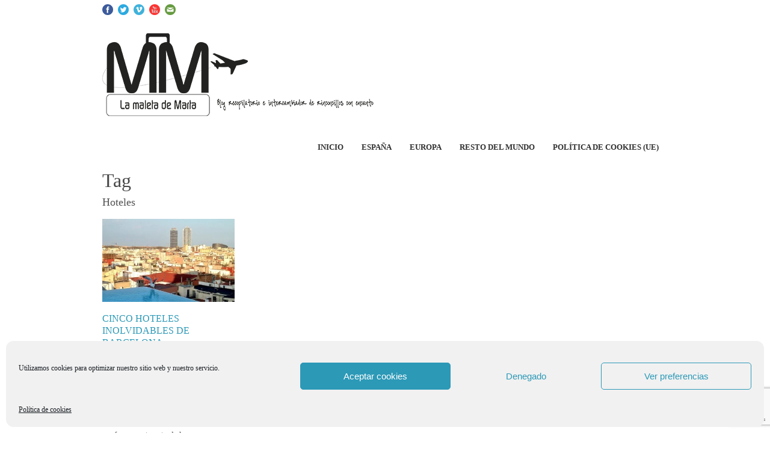

--- FILE ---
content_type: text/html; charset=utf-8
request_url: https://www.google.com/recaptcha/api2/anchor?ar=1&k=6LcOmoAUAAAAAHHo5do3sYcjsFwpHPsxzdCh0Dst&co=aHR0cHM6Ly93d3cubGFtYWxldGFkZW1hcnRhLmNvbTo0NDM.&hl=en&v=PoyoqOPhxBO7pBk68S4YbpHZ&size=invisible&anchor-ms=20000&execute-ms=30000&cb=lezuv152sa4d
body_size: 49614
content:
<!DOCTYPE HTML><html dir="ltr" lang="en"><head><meta http-equiv="Content-Type" content="text/html; charset=UTF-8">
<meta http-equiv="X-UA-Compatible" content="IE=edge">
<title>reCAPTCHA</title>
<style type="text/css">
/* cyrillic-ext */
@font-face {
  font-family: 'Roboto';
  font-style: normal;
  font-weight: 400;
  font-stretch: 100%;
  src: url(//fonts.gstatic.com/s/roboto/v48/KFO7CnqEu92Fr1ME7kSn66aGLdTylUAMa3GUBHMdazTgWw.woff2) format('woff2');
  unicode-range: U+0460-052F, U+1C80-1C8A, U+20B4, U+2DE0-2DFF, U+A640-A69F, U+FE2E-FE2F;
}
/* cyrillic */
@font-face {
  font-family: 'Roboto';
  font-style: normal;
  font-weight: 400;
  font-stretch: 100%;
  src: url(//fonts.gstatic.com/s/roboto/v48/KFO7CnqEu92Fr1ME7kSn66aGLdTylUAMa3iUBHMdazTgWw.woff2) format('woff2');
  unicode-range: U+0301, U+0400-045F, U+0490-0491, U+04B0-04B1, U+2116;
}
/* greek-ext */
@font-face {
  font-family: 'Roboto';
  font-style: normal;
  font-weight: 400;
  font-stretch: 100%;
  src: url(//fonts.gstatic.com/s/roboto/v48/KFO7CnqEu92Fr1ME7kSn66aGLdTylUAMa3CUBHMdazTgWw.woff2) format('woff2');
  unicode-range: U+1F00-1FFF;
}
/* greek */
@font-face {
  font-family: 'Roboto';
  font-style: normal;
  font-weight: 400;
  font-stretch: 100%;
  src: url(//fonts.gstatic.com/s/roboto/v48/KFO7CnqEu92Fr1ME7kSn66aGLdTylUAMa3-UBHMdazTgWw.woff2) format('woff2');
  unicode-range: U+0370-0377, U+037A-037F, U+0384-038A, U+038C, U+038E-03A1, U+03A3-03FF;
}
/* math */
@font-face {
  font-family: 'Roboto';
  font-style: normal;
  font-weight: 400;
  font-stretch: 100%;
  src: url(//fonts.gstatic.com/s/roboto/v48/KFO7CnqEu92Fr1ME7kSn66aGLdTylUAMawCUBHMdazTgWw.woff2) format('woff2');
  unicode-range: U+0302-0303, U+0305, U+0307-0308, U+0310, U+0312, U+0315, U+031A, U+0326-0327, U+032C, U+032F-0330, U+0332-0333, U+0338, U+033A, U+0346, U+034D, U+0391-03A1, U+03A3-03A9, U+03B1-03C9, U+03D1, U+03D5-03D6, U+03F0-03F1, U+03F4-03F5, U+2016-2017, U+2034-2038, U+203C, U+2040, U+2043, U+2047, U+2050, U+2057, U+205F, U+2070-2071, U+2074-208E, U+2090-209C, U+20D0-20DC, U+20E1, U+20E5-20EF, U+2100-2112, U+2114-2115, U+2117-2121, U+2123-214F, U+2190, U+2192, U+2194-21AE, U+21B0-21E5, U+21F1-21F2, U+21F4-2211, U+2213-2214, U+2216-22FF, U+2308-230B, U+2310, U+2319, U+231C-2321, U+2336-237A, U+237C, U+2395, U+239B-23B7, U+23D0, U+23DC-23E1, U+2474-2475, U+25AF, U+25B3, U+25B7, U+25BD, U+25C1, U+25CA, U+25CC, U+25FB, U+266D-266F, U+27C0-27FF, U+2900-2AFF, U+2B0E-2B11, U+2B30-2B4C, U+2BFE, U+3030, U+FF5B, U+FF5D, U+1D400-1D7FF, U+1EE00-1EEFF;
}
/* symbols */
@font-face {
  font-family: 'Roboto';
  font-style: normal;
  font-weight: 400;
  font-stretch: 100%;
  src: url(//fonts.gstatic.com/s/roboto/v48/KFO7CnqEu92Fr1ME7kSn66aGLdTylUAMaxKUBHMdazTgWw.woff2) format('woff2');
  unicode-range: U+0001-000C, U+000E-001F, U+007F-009F, U+20DD-20E0, U+20E2-20E4, U+2150-218F, U+2190, U+2192, U+2194-2199, U+21AF, U+21E6-21F0, U+21F3, U+2218-2219, U+2299, U+22C4-22C6, U+2300-243F, U+2440-244A, U+2460-24FF, U+25A0-27BF, U+2800-28FF, U+2921-2922, U+2981, U+29BF, U+29EB, U+2B00-2BFF, U+4DC0-4DFF, U+FFF9-FFFB, U+10140-1018E, U+10190-1019C, U+101A0, U+101D0-101FD, U+102E0-102FB, U+10E60-10E7E, U+1D2C0-1D2D3, U+1D2E0-1D37F, U+1F000-1F0FF, U+1F100-1F1AD, U+1F1E6-1F1FF, U+1F30D-1F30F, U+1F315, U+1F31C, U+1F31E, U+1F320-1F32C, U+1F336, U+1F378, U+1F37D, U+1F382, U+1F393-1F39F, U+1F3A7-1F3A8, U+1F3AC-1F3AF, U+1F3C2, U+1F3C4-1F3C6, U+1F3CA-1F3CE, U+1F3D4-1F3E0, U+1F3ED, U+1F3F1-1F3F3, U+1F3F5-1F3F7, U+1F408, U+1F415, U+1F41F, U+1F426, U+1F43F, U+1F441-1F442, U+1F444, U+1F446-1F449, U+1F44C-1F44E, U+1F453, U+1F46A, U+1F47D, U+1F4A3, U+1F4B0, U+1F4B3, U+1F4B9, U+1F4BB, U+1F4BF, U+1F4C8-1F4CB, U+1F4D6, U+1F4DA, U+1F4DF, U+1F4E3-1F4E6, U+1F4EA-1F4ED, U+1F4F7, U+1F4F9-1F4FB, U+1F4FD-1F4FE, U+1F503, U+1F507-1F50B, U+1F50D, U+1F512-1F513, U+1F53E-1F54A, U+1F54F-1F5FA, U+1F610, U+1F650-1F67F, U+1F687, U+1F68D, U+1F691, U+1F694, U+1F698, U+1F6AD, U+1F6B2, U+1F6B9-1F6BA, U+1F6BC, U+1F6C6-1F6CF, U+1F6D3-1F6D7, U+1F6E0-1F6EA, U+1F6F0-1F6F3, U+1F6F7-1F6FC, U+1F700-1F7FF, U+1F800-1F80B, U+1F810-1F847, U+1F850-1F859, U+1F860-1F887, U+1F890-1F8AD, U+1F8B0-1F8BB, U+1F8C0-1F8C1, U+1F900-1F90B, U+1F93B, U+1F946, U+1F984, U+1F996, U+1F9E9, U+1FA00-1FA6F, U+1FA70-1FA7C, U+1FA80-1FA89, U+1FA8F-1FAC6, U+1FACE-1FADC, U+1FADF-1FAE9, U+1FAF0-1FAF8, U+1FB00-1FBFF;
}
/* vietnamese */
@font-face {
  font-family: 'Roboto';
  font-style: normal;
  font-weight: 400;
  font-stretch: 100%;
  src: url(//fonts.gstatic.com/s/roboto/v48/KFO7CnqEu92Fr1ME7kSn66aGLdTylUAMa3OUBHMdazTgWw.woff2) format('woff2');
  unicode-range: U+0102-0103, U+0110-0111, U+0128-0129, U+0168-0169, U+01A0-01A1, U+01AF-01B0, U+0300-0301, U+0303-0304, U+0308-0309, U+0323, U+0329, U+1EA0-1EF9, U+20AB;
}
/* latin-ext */
@font-face {
  font-family: 'Roboto';
  font-style: normal;
  font-weight: 400;
  font-stretch: 100%;
  src: url(//fonts.gstatic.com/s/roboto/v48/KFO7CnqEu92Fr1ME7kSn66aGLdTylUAMa3KUBHMdazTgWw.woff2) format('woff2');
  unicode-range: U+0100-02BA, U+02BD-02C5, U+02C7-02CC, U+02CE-02D7, U+02DD-02FF, U+0304, U+0308, U+0329, U+1D00-1DBF, U+1E00-1E9F, U+1EF2-1EFF, U+2020, U+20A0-20AB, U+20AD-20C0, U+2113, U+2C60-2C7F, U+A720-A7FF;
}
/* latin */
@font-face {
  font-family: 'Roboto';
  font-style: normal;
  font-weight: 400;
  font-stretch: 100%;
  src: url(//fonts.gstatic.com/s/roboto/v48/KFO7CnqEu92Fr1ME7kSn66aGLdTylUAMa3yUBHMdazQ.woff2) format('woff2');
  unicode-range: U+0000-00FF, U+0131, U+0152-0153, U+02BB-02BC, U+02C6, U+02DA, U+02DC, U+0304, U+0308, U+0329, U+2000-206F, U+20AC, U+2122, U+2191, U+2193, U+2212, U+2215, U+FEFF, U+FFFD;
}
/* cyrillic-ext */
@font-face {
  font-family: 'Roboto';
  font-style: normal;
  font-weight: 500;
  font-stretch: 100%;
  src: url(//fonts.gstatic.com/s/roboto/v48/KFO7CnqEu92Fr1ME7kSn66aGLdTylUAMa3GUBHMdazTgWw.woff2) format('woff2');
  unicode-range: U+0460-052F, U+1C80-1C8A, U+20B4, U+2DE0-2DFF, U+A640-A69F, U+FE2E-FE2F;
}
/* cyrillic */
@font-face {
  font-family: 'Roboto';
  font-style: normal;
  font-weight: 500;
  font-stretch: 100%;
  src: url(//fonts.gstatic.com/s/roboto/v48/KFO7CnqEu92Fr1ME7kSn66aGLdTylUAMa3iUBHMdazTgWw.woff2) format('woff2');
  unicode-range: U+0301, U+0400-045F, U+0490-0491, U+04B0-04B1, U+2116;
}
/* greek-ext */
@font-face {
  font-family: 'Roboto';
  font-style: normal;
  font-weight: 500;
  font-stretch: 100%;
  src: url(//fonts.gstatic.com/s/roboto/v48/KFO7CnqEu92Fr1ME7kSn66aGLdTylUAMa3CUBHMdazTgWw.woff2) format('woff2');
  unicode-range: U+1F00-1FFF;
}
/* greek */
@font-face {
  font-family: 'Roboto';
  font-style: normal;
  font-weight: 500;
  font-stretch: 100%;
  src: url(//fonts.gstatic.com/s/roboto/v48/KFO7CnqEu92Fr1ME7kSn66aGLdTylUAMa3-UBHMdazTgWw.woff2) format('woff2');
  unicode-range: U+0370-0377, U+037A-037F, U+0384-038A, U+038C, U+038E-03A1, U+03A3-03FF;
}
/* math */
@font-face {
  font-family: 'Roboto';
  font-style: normal;
  font-weight: 500;
  font-stretch: 100%;
  src: url(//fonts.gstatic.com/s/roboto/v48/KFO7CnqEu92Fr1ME7kSn66aGLdTylUAMawCUBHMdazTgWw.woff2) format('woff2');
  unicode-range: U+0302-0303, U+0305, U+0307-0308, U+0310, U+0312, U+0315, U+031A, U+0326-0327, U+032C, U+032F-0330, U+0332-0333, U+0338, U+033A, U+0346, U+034D, U+0391-03A1, U+03A3-03A9, U+03B1-03C9, U+03D1, U+03D5-03D6, U+03F0-03F1, U+03F4-03F5, U+2016-2017, U+2034-2038, U+203C, U+2040, U+2043, U+2047, U+2050, U+2057, U+205F, U+2070-2071, U+2074-208E, U+2090-209C, U+20D0-20DC, U+20E1, U+20E5-20EF, U+2100-2112, U+2114-2115, U+2117-2121, U+2123-214F, U+2190, U+2192, U+2194-21AE, U+21B0-21E5, U+21F1-21F2, U+21F4-2211, U+2213-2214, U+2216-22FF, U+2308-230B, U+2310, U+2319, U+231C-2321, U+2336-237A, U+237C, U+2395, U+239B-23B7, U+23D0, U+23DC-23E1, U+2474-2475, U+25AF, U+25B3, U+25B7, U+25BD, U+25C1, U+25CA, U+25CC, U+25FB, U+266D-266F, U+27C0-27FF, U+2900-2AFF, U+2B0E-2B11, U+2B30-2B4C, U+2BFE, U+3030, U+FF5B, U+FF5D, U+1D400-1D7FF, U+1EE00-1EEFF;
}
/* symbols */
@font-face {
  font-family: 'Roboto';
  font-style: normal;
  font-weight: 500;
  font-stretch: 100%;
  src: url(//fonts.gstatic.com/s/roboto/v48/KFO7CnqEu92Fr1ME7kSn66aGLdTylUAMaxKUBHMdazTgWw.woff2) format('woff2');
  unicode-range: U+0001-000C, U+000E-001F, U+007F-009F, U+20DD-20E0, U+20E2-20E4, U+2150-218F, U+2190, U+2192, U+2194-2199, U+21AF, U+21E6-21F0, U+21F3, U+2218-2219, U+2299, U+22C4-22C6, U+2300-243F, U+2440-244A, U+2460-24FF, U+25A0-27BF, U+2800-28FF, U+2921-2922, U+2981, U+29BF, U+29EB, U+2B00-2BFF, U+4DC0-4DFF, U+FFF9-FFFB, U+10140-1018E, U+10190-1019C, U+101A0, U+101D0-101FD, U+102E0-102FB, U+10E60-10E7E, U+1D2C0-1D2D3, U+1D2E0-1D37F, U+1F000-1F0FF, U+1F100-1F1AD, U+1F1E6-1F1FF, U+1F30D-1F30F, U+1F315, U+1F31C, U+1F31E, U+1F320-1F32C, U+1F336, U+1F378, U+1F37D, U+1F382, U+1F393-1F39F, U+1F3A7-1F3A8, U+1F3AC-1F3AF, U+1F3C2, U+1F3C4-1F3C6, U+1F3CA-1F3CE, U+1F3D4-1F3E0, U+1F3ED, U+1F3F1-1F3F3, U+1F3F5-1F3F7, U+1F408, U+1F415, U+1F41F, U+1F426, U+1F43F, U+1F441-1F442, U+1F444, U+1F446-1F449, U+1F44C-1F44E, U+1F453, U+1F46A, U+1F47D, U+1F4A3, U+1F4B0, U+1F4B3, U+1F4B9, U+1F4BB, U+1F4BF, U+1F4C8-1F4CB, U+1F4D6, U+1F4DA, U+1F4DF, U+1F4E3-1F4E6, U+1F4EA-1F4ED, U+1F4F7, U+1F4F9-1F4FB, U+1F4FD-1F4FE, U+1F503, U+1F507-1F50B, U+1F50D, U+1F512-1F513, U+1F53E-1F54A, U+1F54F-1F5FA, U+1F610, U+1F650-1F67F, U+1F687, U+1F68D, U+1F691, U+1F694, U+1F698, U+1F6AD, U+1F6B2, U+1F6B9-1F6BA, U+1F6BC, U+1F6C6-1F6CF, U+1F6D3-1F6D7, U+1F6E0-1F6EA, U+1F6F0-1F6F3, U+1F6F7-1F6FC, U+1F700-1F7FF, U+1F800-1F80B, U+1F810-1F847, U+1F850-1F859, U+1F860-1F887, U+1F890-1F8AD, U+1F8B0-1F8BB, U+1F8C0-1F8C1, U+1F900-1F90B, U+1F93B, U+1F946, U+1F984, U+1F996, U+1F9E9, U+1FA00-1FA6F, U+1FA70-1FA7C, U+1FA80-1FA89, U+1FA8F-1FAC6, U+1FACE-1FADC, U+1FADF-1FAE9, U+1FAF0-1FAF8, U+1FB00-1FBFF;
}
/* vietnamese */
@font-face {
  font-family: 'Roboto';
  font-style: normal;
  font-weight: 500;
  font-stretch: 100%;
  src: url(//fonts.gstatic.com/s/roboto/v48/KFO7CnqEu92Fr1ME7kSn66aGLdTylUAMa3OUBHMdazTgWw.woff2) format('woff2');
  unicode-range: U+0102-0103, U+0110-0111, U+0128-0129, U+0168-0169, U+01A0-01A1, U+01AF-01B0, U+0300-0301, U+0303-0304, U+0308-0309, U+0323, U+0329, U+1EA0-1EF9, U+20AB;
}
/* latin-ext */
@font-face {
  font-family: 'Roboto';
  font-style: normal;
  font-weight: 500;
  font-stretch: 100%;
  src: url(//fonts.gstatic.com/s/roboto/v48/KFO7CnqEu92Fr1ME7kSn66aGLdTylUAMa3KUBHMdazTgWw.woff2) format('woff2');
  unicode-range: U+0100-02BA, U+02BD-02C5, U+02C7-02CC, U+02CE-02D7, U+02DD-02FF, U+0304, U+0308, U+0329, U+1D00-1DBF, U+1E00-1E9F, U+1EF2-1EFF, U+2020, U+20A0-20AB, U+20AD-20C0, U+2113, U+2C60-2C7F, U+A720-A7FF;
}
/* latin */
@font-face {
  font-family: 'Roboto';
  font-style: normal;
  font-weight: 500;
  font-stretch: 100%;
  src: url(//fonts.gstatic.com/s/roboto/v48/KFO7CnqEu92Fr1ME7kSn66aGLdTylUAMa3yUBHMdazQ.woff2) format('woff2');
  unicode-range: U+0000-00FF, U+0131, U+0152-0153, U+02BB-02BC, U+02C6, U+02DA, U+02DC, U+0304, U+0308, U+0329, U+2000-206F, U+20AC, U+2122, U+2191, U+2193, U+2212, U+2215, U+FEFF, U+FFFD;
}
/* cyrillic-ext */
@font-face {
  font-family: 'Roboto';
  font-style: normal;
  font-weight: 900;
  font-stretch: 100%;
  src: url(//fonts.gstatic.com/s/roboto/v48/KFO7CnqEu92Fr1ME7kSn66aGLdTylUAMa3GUBHMdazTgWw.woff2) format('woff2');
  unicode-range: U+0460-052F, U+1C80-1C8A, U+20B4, U+2DE0-2DFF, U+A640-A69F, U+FE2E-FE2F;
}
/* cyrillic */
@font-face {
  font-family: 'Roboto';
  font-style: normal;
  font-weight: 900;
  font-stretch: 100%;
  src: url(//fonts.gstatic.com/s/roboto/v48/KFO7CnqEu92Fr1ME7kSn66aGLdTylUAMa3iUBHMdazTgWw.woff2) format('woff2');
  unicode-range: U+0301, U+0400-045F, U+0490-0491, U+04B0-04B1, U+2116;
}
/* greek-ext */
@font-face {
  font-family: 'Roboto';
  font-style: normal;
  font-weight: 900;
  font-stretch: 100%;
  src: url(//fonts.gstatic.com/s/roboto/v48/KFO7CnqEu92Fr1ME7kSn66aGLdTylUAMa3CUBHMdazTgWw.woff2) format('woff2');
  unicode-range: U+1F00-1FFF;
}
/* greek */
@font-face {
  font-family: 'Roboto';
  font-style: normal;
  font-weight: 900;
  font-stretch: 100%;
  src: url(//fonts.gstatic.com/s/roboto/v48/KFO7CnqEu92Fr1ME7kSn66aGLdTylUAMa3-UBHMdazTgWw.woff2) format('woff2');
  unicode-range: U+0370-0377, U+037A-037F, U+0384-038A, U+038C, U+038E-03A1, U+03A3-03FF;
}
/* math */
@font-face {
  font-family: 'Roboto';
  font-style: normal;
  font-weight: 900;
  font-stretch: 100%;
  src: url(//fonts.gstatic.com/s/roboto/v48/KFO7CnqEu92Fr1ME7kSn66aGLdTylUAMawCUBHMdazTgWw.woff2) format('woff2');
  unicode-range: U+0302-0303, U+0305, U+0307-0308, U+0310, U+0312, U+0315, U+031A, U+0326-0327, U+032C, U+032F-0330, U+0332-0333, U+0338, U+033A, U+0346, U+034D, U+0391-03A1, U+03A3-03A9, U+03B1-03C9, U+03D1, U+03D5-03D6, U+03F0-03F1, U+03F4-03F5, U+2016-2017, U+2034-2038, U+203C, U+2040, U+2043, U+2047, U+2050, U+2057, U+205F, U+2070-2071, U+2074-208E, U+2090-209C, U+20D0-20DC, U+20E1, U+20E5-20EF, U+2100-2112, U+2114-2115, U+2117-2121, U+2123-214F, U+2190, U+2192, U+2194-21AE, U+21B0-21E5, U+21F1-21F2, U+21F4-2211, U+2213-2214, U+2216-22FF, U+2308-230B, U+2310, U+2319, U+231C-2321, U+2336-237A, U+237C, U+2395, U+239B-23B7, U+23D0, U+23DC-23E1, U+2474-2475, U+25AF, U+25B3, U+25B7, U+25BD, U+25C1, U+25CA, U+25CC, U+25FB, U+266D-266F, U+27C0-27FF, U+2900-2AFF, U+2B0E-2B11, U+2B30-2B4C, U+2BFE, U+3030, U+FF5B, U+FF5D, U+1D400-1D7FF, U+1EE00-1EEFF;
}
/* symbols */
@font-face {
  font-family: 'Roboto';
  font-style: normal;
  font-weight: 900;
  font-stretch: 100%;
  src: url(//fonts.gstatic.com/s/roboto/v48/KFO7CnqEu92Fr1ME7kSn66aGLdTylUAMaxKUBHMdazTgWw.woff2) format('woff2');
  unicode-range: U+0001-000C, U+000E-001F, U+007F-009F, U+20DD-20E0, U+20E2-20E4, U+2150-218F, U+2190, U+2192, U+2194-2199, U+21AF, U+21E6-21F0, U+21F3, U+2218-2219, U+2299, U+22C4-22C6, U+2300-243F, U+2440-244A, U+2460-24FF, U+25A0-27BF, U+2800-28FF, U+2921-2922, U+2981, U+29BF, U+29EB, U+2B00-2BFF, U+4DC0-4DFF, U+FFF9-FFFB, U+10140-1018E, U+10190-1019C, U+101A0, U+101D0-101FD, U+102E0-102FB, U+10E60-10E7E, U+1D2C0-1D2D3, U+1D2E0-1D37F, U+1F000-1F0FF, U+1F100-1F1AD, U+1F1E6-1F1FF, U+1F30D-1F30F, U+1F315, U+1F31C, U+1F31E, U+1F320-1F32C, U+1F336, U+1F378, U+1F37D, U+1F382, U+1F393-1F39F, U+1F3A7-1F3A8, U+1F3AC-1F3AF, U+1F3C2, U+1F3C4-1F3C6, U+1F3CA-1F3CE, U+1F3D4-1F3E0, U+1F3ED, U+1F3F1-1F3F3, U+1F3F5-1F3F7, U+1F408, U+1F415, U+1F41F, U+1F426, U+1F43F, U+1F441-1F442, U+1F444, U+1F446-1F449, U+1F44C-1F44E, U+1F453, U+1F46A, U+1F47D, U+1F4A3, U+1F4B0, U+1F4B3, U+1F4B9, U+1F4BB, U+1F4BF, U+1F4C8-1F4CB, U+1F4D6, U+1F4DA, U+1F4DF, U+1F4E3-1F4E6, U+1F4EA-1F4ED, U+1F4F7, U+1F4F9-1F4FB, U+1F4FD-1F4FE, U+1F503, U+1F507-1F50B, U+1F50D, U+1F512-1F513, U+1F53E-1F54A, U+1F54F-1F5FA, U+1F610, U+1F650-1F67F, U+1F687, U+1F68D, U+1F691, U+1F694, U+1F698, U+1F6AD, U+1F6B2, U+1F6B9-1F6BA, U+1F6BC, U+1F6C6-1F6CF, U+1F6D3-1F6D7, U+1F6E0-1F6EA, U+1F6F0-1F6F3, U+1F6F7-1F6FC, U+1F700-1F7FF, U+1F800-1F80B, U+1F810-1F847, U+1F850-1F859, U+1F860-1F887, U+1F890-1F8AD, U+1F8B0-1F8BB, U+1F8C0-1F8C1, U+1F900-1F90B, U+1F93B, U+1F946, U+1F984, U+1F996, U+1F9E9, U+1FA00-1FA6F, U+1FA70-1FA7C, U+1FA80-1FA89, U+1FA8F-1FAC6, U+1FACE-1FADC, U+1FADF-1FAE9, U+1FAF0-1FAF8, U+1FB00-1FBFF;
}
/* vietnamese */
@font-face {
  font-family: 'Roboto';
  font-style: normal;
  font-weight: 900;
  font-stretch: 100%;
  src: url(//fonts.gstatic.com/s/roboto/v48/KFO7CnqEu92Fr1ME7kSn66aGLdTylUAMa3OUBHMdazTgWw.woff2) format('woff2');
  unicode-range: U+0102-0103, U+0110-0111, U+0128-0129, U+0168-0169, U+01A0-01A1, U+01AF-01B0, U+0300-0301, U+0303-0304, U+0308-0309, U+0323, U+0329, U+1EA0-1EF9, U+20AB;
}
/* latin-ext */
@font-face {
  font-family: 'Roboto';
  font-style: normal;
  font-weight: 900;
  font-stretch: 100%;
  src: url(//fonts.gstatic.com/s/roboto/v48/KFO7CnqEu92Fr1ME7kSn66aGLdTylUAMa3KUBHMdazTgWw.woff2) format('woff2');
  unicode-range: U+0100-02BA, U+02BD-02C5, U+02C7-02CC, U+02CE-02D7, U+02DD-02FF, U+0304, U+0308, U+0329, U+1D00-1DBF, U+1E00-1E9F, U+1EF2-1EFF, U+2020, U+20A0-20AB, U+20AD-20C0, U+2113, U+2C60-2C7F, U+A720-A7FF;
}
/* latin */
@font-face {
  font-family: 'Roboto';
  font-style: normal;
  font-weight: 900;
  font-stretch: 100%;
  src: url(//fonts.gstatic.com/s/roboto/v48/KFO7CnqEu92Fr1ME7kSn66aGLdTylUAMa3yUBHMdazQ.woff2) format('woff2');
  unicode-range: U+0000-00FF, U+0131, U+0152-0153, U+02BB-02BC, U+02C6, U+02DA, U+02DC, U+0304, U+0308, U+0329, U+2000-206F, U+20AC, U+2122, U+2191, U+2193, U+2212, U+2215, U+FEFF, U+FFFD;
}

</style>
<link rel="stylesheet" type="text/css" href="https://www.gstatic.com/recaptcha/releases/PoyoqOPhxBO7pBk68S4YbpHZ/styles__ltr.css">
<script nonce="f8TFuoHQ-Qi3Zu3SW2LEVw" type="text/javascript">window['__recaptcha_api'] = 'https://www.google.com/recaptcha/api2/';</script>
<script type="text/javascript" src="https://www.gstatic.com/recaptcha/releases/PoyoqOPhxBO7pBk68S4YbpHZ/recaptcha__en.js" nonce="f8TFuoHQ-Qi3Zu3SW2LEVw">
      
    </script></head>
<body><div id="rc-anchor-alert" class="rc-anchor-alert"></div>
<input type="hidden" id="recaptcha-token" value="[base64]">
<script type="text/javascript" nonce="f8TFuoHQ-Qi3Zu3SW2LEVw">
      recaptcha.anchor.Main.init("[\x22ainput\x22,[\x22bgdata\x22,\x22\x22,\[base64]/[base64]/bmV3IFpbdF0obVswXSk6Sz09Mj9uZXcgWlt0XShtWzBdLG1bMV0pOks9PTM/bmV3IFpbdF0obVswXSxtWzFdLG1bMl0pOks9PTQ/[base64]/[base64]/[base64]/[base64]/[base64]/[base64]/[base64]/[base64]/[base64]/[base64]/[base64]/[base64]/[base64]/[base64]\\u003d\\u003d\x22,\[base64]\x22,\[base64]/DuDfDriPCrsOlwpx1w6Acw47CvmjCqcK8aMKDw5EjXG1Aw6w/[base64]/CksKywoNjw4MrwqlAw4zDh3nCiWDDnGTDrcKZw6PDozB1wo1Td8KzAMK4BcO6wr7Cs8K5ecKHwq9rO1ZqOcKzPMO2w6wLwoZRY8K1woUVbCV8w4BrVsKiwrcuw5XDmkF/[base64]/wqMtY8O/wq4GT8OTRcOhCMO2LSNcw48VwrlUw4XDh1/DnQ/[base64]/NT8lMS7CgMO5UB/DnMK1wqIgw5PCmG8xw5c2w7PCiifCocOQw5rCgMOzA8OFWMOlAcOnD8Kmw5tMUsOfw6zDo0NdTsO+M8KLTsOcNMOQMD3CiMKTwpMHZj/CoS7DpcO/wpXCn2cxwrN5wo3DrzDCulJGwpHDsMKWw5HDsGUnw58YRMOgYcO7wq5tZMKkLGkqw73Cui/Dl8KpwqI8A8KIBX4Ew5QRwp4mLQTDkhVPw4wzw4Jiw5bComrDtzVNw7HDoj8II1jCrHNowoTCiHjDlD3DkMKzVnU7w6rCqCjDtzrDvMKEw7nClsKow7Rgwr92HQrDtlVVw47ClMKbIsK2woPCtcKLwp0qIsOoEMKUwpgbwph/RBg3ejzDuMO9w73DpS/[base64]/DpW9MJ8OeLDx6woHCocO8eMOtGyFzw5FTO8KZLsKTwrdyw7bCgMKFYDcCwrQgw7jCkVPCgcKhKsK6AzHDscOrw5p1w5kew4nDsF7Djg5aw5gCJA7DqiIpFsOHwo/Ds3guw67DlMO/Sl9ow4HCr8O9woHDkMKcVgB8w5ULwqHCtzZiSA3Dp0DCocOawqvDr0UOEsOeHMOEwoLCkH7CsFfCt8OxP1Yfw7htMHHDicOtW8O5w73Dh0rCuMKqw4YsR3g7w7jDnsOwwr8Vw7PDh0nDvnTDsWM/[base64]/DlcKSw5Bva8KORyfDuA9bwqJ8wrnDjMOwYMOdwofCjMKewpXCl1lbw4jCncKWFinDhsOVwodZKcKcDm8fPcKiXcO2w4DCqGkvJMOTYcO3w4DCkhDCgcOOT8OSIQPDicK/IMKCw6wVdw4jQcKyEsOyw77CvMKNwrNUdsKxKMKew6hSw7jDnMKfHFXDiB0lwoBWCHQuw5bDlj/CtMO2X19OwqUFFnDDr8K0wqLCo8ObwpHCnsKFwoTDqTMewp7CrXDClMKEwqI0YVbDssOqwpPCmcKlwpQBwq/DhhUAfE3DqjXDuXQObFrDogQNwqPCnQ8WM8ObBGBpdcKHwovDpsOtw7DDnmM7R8KgIcOuO8Kew7sNLsKSIsOiwqLDs2bDucOQwpZ6woLCthk/[base64]/w5XCmjlMQcKQwrTDmsOcwplGwqrDoiYzZsKcIBI1LMKaw6ArBsK9UMOSLwfCoFFwZMKtC3DDssOMJRTCi8K1w73DosKqGsKAwo7DkWHCncOUw6bDrDbDg0/CtsO0T8KDw5sdQQ5KwqY5IThDw7jCscKRw5TDk8KhwoLDrcK+wqIVQsOTw5/Cr8ORw6A8UQ/Dmn5yKg04w40cw7Faw6vCnVnDpCE1FwrChcOtU0/CgA/DmMKrNjnCicKEw6fCicO7OxYvMiFXGsKewpEXW0bDn2Vlw4fDgGRdw4kowrjDmMOVO8O3w6PDjsKHKS7CjMOHLcKwwrc5wq7Dn8KvSHzDpzxGw43DjEsfacKRS15OwpLCncOpw7TDvMKGHXjCiCErJsOFAMOpT8O6w4I/NT/Do8O6w4LDjcOewpzCm8KBw6M6AsKBwqLCgsORIxfDpsKue8OiwrFjwqPCtMORwohpPMKoWMO5wrwSw6jCj8KnZSfCpsK9w6fDuEwAwpAvH8K1wr8yRkbDgMKYOntfw4bCsXVjwpLDmg3CkTHDqljCqmNWwrzDpcOGwr/CqsOcwqkAS8OzQMOxF8KYCWnCkcK9JQJGwpLCn0ZJwqQRBxgGNEwSw5TCsMOowoDDvcKrwpZcw6IVQ25swrY5Uk7CncOAw7nCnsKjw7nDtVrDqF0twoLCtsOUWMKVbCTCrwnDgU/[base64]/Dnm7DgsORw4HDrcKyw67CgMKZLsKVGDQAflLDjcKrw6cQbcOBw7PCq17Cp8OHw63CosKnw4DDnMKBw6HCj8KPwq8Kwo9rwpvDlsOcYUDDnMOFdnRQwo4ADwROwqbDv03DiUHDp8KgwpQqSH/[base64]/[base64]/DoALDjH/DtmTDs8KQw594w47DjcOyw6xbCxLCvgLDvT1Pw4QDNUvCgU/[base64]/DjzHDrn/[base64]/DkcOHJW9QbG1NwrjCtjo/bsKfEMOrNcK7wr1JwqLDhQx/[base64]/CpsOOEsODw77Dq3vDtBMRwo0YwqBtwpIRGMOdX8KSwrA9aE3DglvCgS3Cv8OKWztgYnUzw4PDrFNSIcKcwpVywpMxwqrDu2fDg8O8fMKEasKHC8OWwpcEwo4jKWNHGB9bwqYVw70Xw6cSQiTDosKOWsOMw41cwqPCrcKew6LCnG5owq/ChMKgIsO1w5LCqMKLUyjCjWTDpsO9wo/DqMKWPsOeISPDqMKlwqrDoV/[base64]/[base64]/w5vCql/Cr8KVw7Yyw6DDmcKLPMOhJMKIWSdowoxtdTbDm8KTLUhvw4TDpcOWdMObfwvCk1HDviUJXsO1E8KjVcOxKsOWXMOSH8Khw7HCiU/DtnXDsMK3SEzCjUbCk8KfX8K5w4TDu8KFw41Ow5DDvngQPS3CvMK3w6vCgjHDsMKsw4wEEMOvPcOLbsKgw7o5w5/[base64]/DiMOhw4taw741woDDmsOFw6bDmR7DqhrCocO4X2fCsMKHNMOPwonCkmrDjsKaw6J+bcK+w40yFcOhW8K+wohSA8Kow6jDmcOSWSnCul/CpUcUwoUXUVlCABzDq1/Do8OzIwNrw5Qewr0vw7PCtMKiwodZHsKaw44qwrwZw6zDoiHDqSvDr8KGw6PDmgzCiMKbwrHDuCbCusKpFMKzGwLDhmnCoQnCt8OpBEQYw4jDu8OEwrVJWlwdwpbDjyTCg8KiXTXDp8O6w7bCp8OHwr7CvsOhw6gQwovCjBjCky/DsgPDg8KsbjPCiMKNKcO3VMOiBQptw77ClR7Dlgkwwp/CvMKnwoIMAMO5BnMsHsKew7MIwpXCoMKMEsKXdzhBwoHDjD7CrHISOmXDv8O/wpVsw6B6w6zCsn/CtcK6UcOywogODsOVOsKbw4XDvVEdO8OgTUDDuyrDqzYsb8Osw7LDkWoseMKFwoxsNMOAZCnCusKMFsK0VcO6OQ3CjMOXNcOqPFcudjfDlMKWEsOFwqMzMTVww60nAMKUw4TDqsOqacKYwqldNWfDp1fChXd4M8KCAcO4w4vDiA/[base64]/Cm8Kbw4bCuyV1wqdSJcKZRMKLw5nCq2o5woB+VMKyLcOVw5rDt8OVwo1/Z8KJwog3A8KLWDJxw5fCg8OtwpXDlCQ1a29qa8KGwrPDu3x+w7ceTcOEwo5CZMKtw5vDkWYZwoc4wqBTwoUiwrfCiFLCjcKmLhTCpWfDn8KPFEjCgMKOeUTClcOiYXAXw5/Cq0nDhsOQUMODQj3CucONw4PDu8Kaw4bDmEYDf1JeW8KgOFpZw79BQcOGwoFLdHRNw6nCjDMpPR5Zw7zCncOxNcOaw4lrw5p6w7ERwqPDkF5CPHB/dDFqLELCi8OMbSUtCXLDqjPDpl/DvMKIDmNSY2siZMKcw5/DjVhWZxEzw4nDocOnPcOxw5wZbMOkYV8dIHPCvMKLIg3CoGJJSsK4w7nCu8KwPsKjBsOBCSHDqMO+wrvDpz/DrEJaScKvwofDrcOMw7Jpw50Ew4fCpnXDkzpdCcOMwprCucOTcw1ZUcOtw611wpHCp13Ci8K9F1wdw5Q7wr9DTsKDEzMcZ8K6QMOhw6LCq0drwrYEwqzDgHtFwo0hw63CvsKbUsKnw4jDgXdMw6h7NxcCw4nDisK/w4fDvsOBWVrDhmDCjsKnRDMpLl3Ds8KGPsO6dgx2FCkzC1/Dl8OXPl8cExBUwq3Dp3PDvsOTwo1Fw5nCsVsKwpIQwohBRnPDrcOBHsO0wqTCusKBdMOjdMOlMQpDGwZNNR8LwpvCk27DjXguNwzDu8KlBk/[base64]/DnBxNw5UNwrjDiMOUwq8LIlXDq8OEwpXDlj5vw7jDh8OBAcKaw7rDuw7DkMOIwqDCqcKlwo7DpsOywpXDpXzDvMO/wrxuSxplw6PCpMKOw4bDlRM0FQXComRsTMK+BsOIw73DusKNwo1+wotMA8OaVjHCtgjDsVLCr8KPIsOlw79bbcOFaMOuw6PCqsK/IsKRdsOzwqjDvF8yK8OpZTrCpxnDulDDuB8aw7kgXk/CoMKRw5PDgcK3B8ORDsKUeMKjWMKXIn5Xw6QLeHYHwonDvcOqdiXCsMKsIsOxw5QuwqcASMKJwqnDrMKiFcOhNn3DicKrD1IQDVfDvAsWwrdFwqHCs8ONSMK7RsKNwpBuwpAdJ0BuGVXDkcO7wobCscO/fVEYAcOvJXsuw71tDipwGMOVccKXIArDtDHCpitAwp3CiXbCjyjCqWFQw60DaxU6H8K7FsKCJDZXDBJxP8OdwpvDuTTDqsOJw6LDmV7DscKvw5McH2fCr8KQVcO2QUJpwop3wqfCnsOZwpXChsKOw5VrfsO+w7hZW8OuM0xGNDPCi0/CkGfDmcKdwpnDtsOiwoPCu1wdCMO0Gg/Dq8Klw6BxPUPDuX3Dn0XDuMKywqrCtcOvw5ZBH0/[base64]/DocKOBcKww71twpAWwpPDpMOwfkQrYE1awoRWwq0cwqPCgcK4w53DqSbDi3HDocK9Ew/CmcKsTcOPXcK0R8KiaAPDhcOfwoARwqbChnNLQSfCl8Kmw7Q2e8KxRWfCrhrDglE8w4J6YQhjw6o1fcOiSmLDtC/DkcOjw6tRwoglw4LCiVzDmcKNwqFKwoZTwqBNwogoaiLCksKtwqAgBMO7Y8OPwoF/fCZzZQIdXMKxwqZmwpjDgQsJwqnDm0AyVMKHCcKgWMK6eMKTw4xcHMOyw5xDw5/DoCJlwooLO8KNwqA3CQJcwqobL23DinAHwpl/NsOnwqrCqsKfQnhZwo1ETzzCrjbDjMKJw5tXw7xew5TDvWzCksORwp3DmcOQVyArw7PCiX/[base64]/DicORGUoAPsOTB8OSwrXDo0LDj8KhakLCssO/aRHDhsOHFRUywoBNwq4hwpnCmmTDucOhw6IxdsOSEcOlMMKMccOSQcOZfcKoCMKxwpgnwow7wpEBwoNaQMKKcVrCg8KlTzceaSkzJMOjfcKzA8KBwpdETELDoGjDsH/ChcOiwp9cZRHDlMKDwpnCoMOWwrfCosOJw7VVUMKFIzJYwpbCs8OOQhbCl0MyNsKwI3fCpcK0w5dFSsKuwq9/woPDqcOVLksRw5bCmcO6Znomwo3ClCXDilTDt8OCN8OrMQspw4XDuQ7DqDbDpBxAw6sXEMO5wq3Cnj9RwrJ4wq4PXcOTwrA/BwPDpCTDhsKYwr1TLMKOw6cfwrJ/wpFjw7ZMw6Ubw5zCnsK9MgTCjWRZwqs9wpHDnwLDmHx4wqBCwqR6wqw2woDDsHoGVcK1BsO3w7vCgMK3w45dwqTDq8K0wpbDvn4hwqgtw77DnSPCu3TDrFPCqGTClMOzw7/DhcOPbyxDwpkJworDr27DkcKJwpDDkjtaA3nDgMOMXjclJcKaQiIpw5vDrgXCjMOeNivCjsO4N8O5w5/CiMKlw6PCi8KiwrnCqGBYwoI9e8O1w64hwq4mwonChjrDpsOmXBjCssO3WXjDrsOKU0AjU8OeYcOwwoTCssOawqjChmIccljCtMKlw6BvwoXDlFTCscKVw67Dt8OWwqcdw5DDm8K+VgjDrABQLT7Cui9ew59+OE/DjSrCo8KzVgnDusKBwrkgLi5pCsOvLMKxw73DkMKVw6nClm8FRG7CpcOiAsOew4xJR3rCqMKywo7Dlw8aYRDDmcOnVsK1wpHCkXJ9wrZDwrPCk8Ouc8OQwpvChkXCnzAAw63DpTZmwr/DoMKbw6PCpcKPQsO9wrzCilnCrVLCikJ7w5zDi1XCs8KJFEUBRcOOw7bDswpYEUXDtsObFMKmwoHDmA/DvsOrasOVAmIUZsOSTMOYTBo0BMOwFsKKwoPCpMK6wo/Dnldtw4xiw4vCkcO4HcKXVcKkE8OtEsO+dcKXw4nDp3/[base64]/Do8OORAEzw4/Ds3PDmnfDq8KawpzDksKCSx3CqhTChBFnYV/Ch37CigDCg8OpEjHDsMKrw6fCplt/[base64]/Ct8OYVEvCpMKrwqbDj8Kmw68sScK6NsOHHsO3SmAnw4YxKj/DscKww7wUwoY+WQUUw77DuQzCncOdw5NNw7MqRMOHSMO/[base64]/CvVYaPcKIw4vCgcOHwq5nw4nCvsKABMOYYnJkWsKFFS1JcnTChsK4w5oHwqrCqBHDjMKDZ8KGw7QwY8K/w6PCoMKcbinDt1/[base64]/[base64]/Z0jDkgESw6TChcONw55MKAXCk8KMw4N4w414TCHDhHROw6bDinkEwqZvw7bCnD/DjMKSUycVwp1jwqwZRcOqw7YGw53DqMKcU0x0VhkgRjtdCy7DosO9H1NQw7/Ds8KMw4DDtsO8w7VKwr/DnMOnw5bCg8ORHEYqw6ItBcKWw4rDij/Cv8OYw4IQw5tsX8OsUsKremDCvsKSwpnDm1gsQiU4w4sPU8Ktw7TCrcO5dGJIw4hJAMO5c13CvcK/wplhLsOAcEDDh8KVBcKUMlQjQcKTSSwfXQoUwpPDjMKaNcKIwosFP1vChkHCusOkeBwcwqsALsOCHRXDlcK4eQphw7vCgsKvJEotBcKLwqMLPwl/FMKNa1DCowrDmT9nfWTDhT8Ew6hpwqIlCCcSVXnDp8OQwpIUT8OIJzxJBsK/VztBwoQtwrrDjHZ1B3HDkiXDucKcMMKGw6XCqj5MecOHwox+W8KvOnfDsFgSHmgoAnXCvsOfw4fDn8K/wojDrsOVZcOHRHA3wqfChk0Tw4wVY8KCOHXCvcK9w4zCnMKYwpPCr8OrJMKQXMOuw57CqnTCpMKyw7t6XGZWwrbDnsO2esOvEsK0WsOswoUzAx0CeSwfEADDlFLDtU3CqMOfwoLCkmjDmsOlQcKkZMO/[base64]/fGwawovDscKbw4wCw6XCscO6wqEiRMOgZ3LDphohYzXDpW/DvMO9w74qwrhSPgxqwp3CswVGW0t1WsOMw5rDoSzDj8OSJMOeFwRdJXrCmGrChcOAw57ChRnCpcKwFsKuw5Zsw4vDksOYwrZwM8OhF8OMw4/CtW9OVx7ChgLClnfCm8K/QcO0CQ8bw5gnIEHCg8K5HcKmw6kTwpcEw5QgwpzDlsOUwojDnD5MPF/DicO+w6XDlMORwqDDsRNjwpNOw6nDsGDCo8O+fsK6w4PCn8KBQsOdTHk9AsOWwpLDli3DucOCWcK8w5R3wpNJwqbDjcOHw5jDtF/CtMK9MsK8wpXDv8KIVMOCwrsow7oHwrBNFsK3wrNLwrI5anfCrUHDs8O/[base64]/w79/TMOBwrVMY8KewosdwpQ/[base64]/TR57Q03DqcK2QHlzw43CsgzCjcOkIwTDusKOPWg6w69Sw4wAwrQFwoRLHsOWMhvCjcKYOcOiHWtYwprCjwnCl8K8w55Yw5VbWcO/w7VLw7FQwr7Dm8O3wqw0I1hyw7PDi8KmQcKXYCLCsi5GwpLCpcK2w4g/LxknwoDDh8KtQ1Zgw7LCucKBYsOowrrDsX94fWTCvMOLUcKPw4zDuwbCp8OYwrLCscOkX1tAa8KcwpUjw5rCmMK3woPCpjfDicO3wr8QdMOSwo9SBsK/[base64]/DpFzClAlvw6I1w5YQwrpmw5LCuMKlw5TDu8OnwowuZhssb1DCk8O3wowlS8KFaX0UwqcLwqLDl8Owwqw6w5tKwoTCrcO0w4HCp8OzwpclYH/DuVTCkTsGwosew5xZwpXDpEoaw6oyQsKjUsOFw7jCsBJjRcKlPcOjwqBLw6xuw5Ajw43DpFs9wo1uETlFDMO5ZcOGwovDokYPZ8OPOHZlAWRJTAADw73CqsKdw5x8w4pVaB0fGsKrw4BNw5c+wp3DvSVfw6jCpUFDwr/ClhgFAREaXShXfBBmw74PV8KdBcKBFQrDhHHDj8KIwrU8HCnDvGZowrfCqMKrwqDDtMKBw4fCpsODw64Gw5jCjw3Ct8KlYsOEwphNw7Zdw65RDsO5WGzDuB9ww5zDssOuFE3DuANSwp9SEMO5w7bCnVbDsMKtNVrDmcK6RSPDucOuMinDmT3Dp3kQbcKCw5Ezw6/[base64]/CnUvCucOfBinCkwHDlcO5DcOqDMOpwrPDj8KBI8OkwoXCrMKDw6HCjjHDgcOrXE9wQGbCvVdlwooywr0Uw6/CnH92AcK+fMOTL8KtwoU2Z8OJwqPCgMKLKQPCs8Ouw69FM8KWWRVawqx2KcOkZC4FWnkjw44LZQMZQMOvTsK2QsOBwofCoMO/w4ZAwp0vfcOAw7BiSFRBw4TCkl8wI8ObQlkkwrrDscKow5hFw5nDncK3QsOKwrfDvU3CmsK6IcOjw4nCl0nCpSvDnMOdwok8w5PCl3HCmcKKVsO9HWjDucOwI8K7DcOww7dTwqlgw6g9WEjCimDCoQDCtsOcARBrJSrCvnB3wod7aFnCqcK/TV8HO8K9wrROw7vCvmnDjcKtw7tdw5zDiMOVwrRsHMOYwopTw6nDucOrL3rCki7Ds8Kwwr1/XznCrsOLACTDiMOvT8KFXQdJT8Kjwo3DlcKINkzCi8OuwpQrG0bDrcO3HyjCvMKgCjfDtMKEwql3woXDonTDuxFCw504H8OUwphhwqg5NcKkfBUHZCpnSMOQVj0HesO2wp4VDSbChXHDog4/fGwdw6XChMKlTMKawqFvHsK7w7QFdBbCpU/[base64]/TW0SfcOdLsO8w57CjMKaRBJaw4PCqF/DmTTDv8OCwoLDkkZ1w6Mkdh/CpV3CmsORwrx4BhQKHAHDvWnCqynCvMKlUcOwwovCiwl/wq7CmcKEEsKwM8Ofw5dYTcKkQm4rNsO0wqRvET5fJcO3w7lsN3oUw7bCvHlFw4LDmsOUS8OTaWDCplkXGT3ClUJdIMO3eMKgccOCw7HDs8OEHhIrR8KcfTvDk8K/woNteXYJTsOuSFd1wqvCt8K8SsKzGMKUw7zCtcOiB8KUR8KDw6LCq8OXwo9mw5XCjncpUSBcQsKsQsO+SlrDksKgw65UBR48w6bCjsKlacOtc1zDrcOfRUVcwqUdWcKjJcK6wowPw7t4PMOPwrAqwpU3wrbCg8OsKDMvOsOfWynCvk/Cj8OPwqBgwrlKwrEXw6jCr8KKw5PCkiXDnk/DocK5ZsK9BAYlTmXDnEzDksKWECQKYzULOmTCqxdKeVBQw6/CjMKaE8K9ChYkw5vDh3vDuwDCjMOMw5DCvD4BacOswr8pV8KIQRDCtXHCoMKewr9mwovDrXvCjsK1R1Evw7XDgcKiR8OuAsKkwrbDhVfCq0w4TU7CicK0wrjDo8KEN1jDs8OZwrPCh0VmR0fCrMOPIsKwP0PDtcOOHsOtaF/CjsOtLcKUJSPCmcKldcOzw4sgw710wpPChcOIJcKUw78lw7hUVQvClsOUaMKPwojCiMObwp44wpHDksOpc3tKwoXDm8OUw5x2wozDisOwwpglwr7DqnzCp3YxLzNuwowDwo/CmijCsRDClT1/NHV7acOIGsKmwrPCsB3CtAXDn8OrInocSMKjZAMHw5kZBGJ6wpIbwoXDusKTw7PCq8KGdgRKwo7ChsO/w552VcKGOw3DnMO6w5gAwqomTTvCgsOjKjxGAFfDr2vCtTwrw74jwoIWAsO+wqlSWsOBw7UufsOBw4o+KHMgNQBSw5DCnkgzV2rClFIhLMKvWA0CJmJTUx1VC8Opw7zCo8K3wrJXw4w0MMKIFcKOw7hZwqfCnMK5OB4COh/Dr8O9w5J8S8OVwpjCvGh0wpnDsjHCi8O0E8Klw605Bm8fc3t7wrxqQSHDscKmJsOxfsKibcKpwrLDi8O2LFdTJC7Co8OMb37ChX/Dmh9IwqUYDsKJw4Zpw4DClglcw53DvMOdwqBKe8OJwozCo1vCocKGw5pAWywDwoDDlsOvwpfDpGUwS0YFazPCqMKuwrbCqcO9wpgJw6cXw4PClsOpw7BPT2/ChGbCvEhuShHDkcO2JsK6NxN5w5nDolUgWAzCmsK/wpM6X8O3cRIgYEBWwpU/woXCpcOywrTDmUE1wpHCrMOQw6vCnAoFfD9ZwpXDg0Fzwow7SMKgTsOtR0tsw7vDgsObXxh0OgHCqcOGXFDCs8OEcQJoeV43w6hBNHfDgMKHRcKSwotXwrvCgMK0R1HCvEolfAtreMKHw5/[base64]/wpodTCMlYS7CsMOOMcK4G1V3AhbClsKZJHfDkMKWamrDosKDF8ORw5J8wpwUdgXCucOWwrHCu8OCw4XDusOkw7DCuMOawoXDnsOmGMOISyTDlG/[base64]/SFIfW8OUVcO2XDHCpUrCkHQjBDsKw5PCiWInLsKOCsK1ZRLDiktSMsKQw6UDT8OrwphHdcOswrPCp1VQAGtqQRYDHMOfwrfDoMKgG8K5w71nwpzDvgTCqgBrw73CuCLCjsKowo4zwq/DtH3Dq1Rlw7djw4/CqRpwwoIPw7bDjEzCqCpXcXtWVD5Gwr7ClcOZDMKBZhlLZMORwrnCuMOwwrbCiMO9woQNCQfDi2Jbw6AvGsOywqXDrxHDi8Omw79Tw5fCh8KAaQTCpMKKw7XDq0U4D2fCpMORwrlfIElGdsOww6LClcOXLEZuwqrCk8OswrvDq8OvwqxoHcO/TcOYw6Y/[base64]/CvSVEYcKHUMOwMgjCqgzDusKSwqllWcOOw58xTcOFw4ZEwqIEKcK7L17DvETCm8KjOCQ3w5crIizCvSE0wozCj8OmH8KTTsOQO8KHw4DCtcOQwoNXw7lJXEbDtBV/UEdJw6BGe8KYwpoWwoHDpTM+dsO5ESVpXsO+wozDqy5TwpUVL0vCsg/ClwrCt2vDgcKNasKZwokmDxRpw5pew6pPw4M7ElfCv8O/GgPDkSJoKcKUw7nClxJ3bCDDvwjCjcORwqgMwqwgMTFhW8Khwp0Pw5E9w41WVQ8AUMOHwpBjw4nDosO6AcOVd19WeMOeZQl/WGjDlsOPG8OlBMOhfcKvw7/[base64]/Cg1DDnMKkKGHDr8OUHClSPMOKwqsKOFrDtkXCoB7Dp8OYDjnCgMOxwrhhIhUaKHbDnxjCs8O7BG5Rw4xRfSLDv8KiwpVEw7MYIsKew4Uew4/CgcOsw59NKFpdRSfDn8KgChvCgcKsw7DCv8Kkw5EcAMKMcnR+YxrDi8KJwrdaG0bCk8KmwqJfYCZAwp8GFVzCpFHCqUg9w4vDoHLCtcKNGcKUw7Ftw4oWUA4uaxBUw7PDmxJJw6DCmALCqCt9YBTCncOidG3ClcOwXsO6wp0cwp/CqWh/wq0Dw7BZw4zCmcOXbELCjsKvw7fDvwTDn8OKw6bDncKOXcKTw5vCsj0rFsKUw4xVNE0jwqLDnxXDlyo7CmTDjjnChEoaEsO/FwMSwrkKw69XwpbDnCrDnAHDj8KeeXZSWcOuWhLCsWAOJnAJwoDDq8O1DBl/C8K8QMK/woNnw6jDuMKHw7VMIwgmIUlSI8OgbMK/dcOjBQPDu13DiXzCnXZ8IC0Lwp9wQ3rDgAcwasKTw60pcMKiw4ATwoQ3w4HDjcKgwpTDsxbDsRPCmQR9w49IwpvDoMKzwojCoDpawrvCqW/[base64]/w7rCncONHMOaSA8KP23ClCLCmcOnwq7Ci8ODw47DuMKVwq94w63DrMOcBkMMwp5Swq7DpHXDr8O9w4RSYcOqw4kcVsK2wqF8wr4SZHXDoMKCDMOASsOCwqXDm8OcwrU0Vi85wqjDjmpYUFTCi8OyHT9Awo/ChcKcwr0DQcOvAT5cI8OHXcOZw7jCrsOsGcKow53CtMKrUcKrYcO1ZzQcw7JPRmNCB8OrfGkufF/[base64]/eljDrMOQDsOuw5PCrQLDn17CjMOGw5LDq19rY8OHw47Cr8OoasOEwrB1wrjDtsOZT8KcbcO5w5fDuMKuEk0ZwqQGJcKGFcOsw5TDt8K9FCFGQsKVS8O+w4RVwq/[base64]/DlsK7JTfCt1rDkMOeMcKEwpEDfsKUXgTDvMK8woLDlEnDl1PDkUgowqrCrV/DoMOmS8O1aGRRJXTDqcKUw79hwqlSw5FHwo/[base64]/w4QJw7FgYzzCo8Obw4zDlcO8w6PCpTvCv8OKw7Evw6fDv8KOw4I1BCDDiMOXTsKUZMO+ScKVHMOpRsOYLFgCTUHDk0HCvsOxFX/CqMKkw7jCv8OWw7TCoD/[base64]/Dq8Onw7nCrsOZwrXCpCbDsVY/wq8eV8OvwrzDhw7CiMKSNcKidgDCkMOFYGMlwo3DqsK+HFXCtzouw7LDilc9Nkx5G0ZQwrpkWjNHw6rCvDNOckHDt1fCrcOewpJtw6zDhcOFMsOwwqA4wqDChARowqLDoEvCrgFhw4FKw7JnWsKMbcO/[base64]/DsXzDm8O+w4DDkjzCvMO2DXzCtMKPRRnDq8Oyw4hDVsOZw6nCkGPDrMO8YsKORcKKwqvCi0vDjsKESMOTwq/DnlIKwpN3KcKGw4jDumJ5w4EgwqbCohnCsww2w6jCsEXDpxgkQcKmGCnCh3IkIMKbOyhlDsK/S8KtSA7Dkh7DgcOlGllEw7EHwrk7B8Ohw5nDtcKGFSLDkcKNwrcEw6kUw51hfTzDtsOcwp4aw6TCtRvCuGDCmsKqNsKOdw9aRxp3w6LDnjgRw4PCr8KTwpTDsGducnnDoMOJCcKVwolceVwYUcKYEcOMDAlwS2rDk8OPbhpQwr1dw7UGHsKMw47DmsO/[base64]/ClMOTwqnCocORL8KGJMK5TcK8wpHDisO9BcKMw5HCr8ONwpU4ZgLDtmTDkEB0w4JLOsONw7B6FMKwwrQ2bsKfRsOLwrAdw6JpWQfDi8KCSjLCqwPCgR3CrcKcPMOYw7Q6wo/DmB5kJg43w60bwq4GQMKqZFfDgTFOXknDk8KZwoUxXsKBZMKXwrMCaMOYw7VyH2BMw4HCi8K8KwDDusOcw5XCncKFfxQIw7NHDkBrOS3CoQpTWwBRwobDnWAFWlhPYcO/wqvCrsK/worDpSZzNwzCjcOWBsKgBsKDw7fCpCQww5UBa1fDoQZjwobCuDlFw6bDkwTDq8K9Y8Kfw5tOw7FQwoMEwp9/[base64]/GlPClsK+wpbDpSnDisO7wodbS8KhaMOqNS0NwpbCuQzCpcKuYD1IexM+Qz/[base64]/w5LCkzQGaSbCsx3DiMKZfEcmw7Nwwq9MIsOsKGwmw5/DiMK4w6czw43DtF7DoMO1BjU6SjwYw5c8fsK2w6XDkVoPw77Cp28MUxXDpcOVwrbCisOgwoAYwo/DgSpqwoPCvsOsSsK7w4QxwrzDhSHDhcOuNj80A8OWwp00UzAEwpERYmkVEMOgWMOlw7TDtcOQIEMQLDE6BMKRw5xOwqg5CTXCk1Mxw4fDtzM7w6Uew7bCm3IUKGPDlsKDw4RYN8Krw4XDn3DCl8Oywo/Dn8KmXsKhw4TChHkYw61sTcK1w7jDpcOND3AGwo3DtGfChsO/[base64]/wqRcUVYsW8KrGUcYEmhwXD5oUABsDsOLKlZAwofDuAnCt8Khw69Tw4zDoiXCu0w1Y8ONw6/[base64]/DmsO9wrUtwr/DscKvw7Z9Yw9mwoLDm8OWwpPDvMKGw7xMdcKFwo3Cq8OybMO7MMKdKhpffsOXw4/[base64]/wqR8wp1RBQnDq8OpAl58wrXDm1bDrzPCoUzDrSXCosOqwpxew7R/[base64]/CsOQGMK4Y1HDoR5TasO8P8KiEFIuwq7DusKrwoodP8K5QVDDvsKKw6zCpWxudMOUwrkew5Mxw6zCo35EEcKuwp5DHsO7wrAOVFx/w6DDlMKCGcK7wrbDncOeCcKAHSbDtcKAwpZAwrjDtsK/w6TDlcK5WsOrIgskwo0bRMOTeMOtTFo1wrckbBjDixpJF38bwobCjcKFwqQiwrLDt8OjBxHCgC7Dv8KQSMOMwpnCj0bCpsO0TsOsO8OUW1BQw7oJaMK7IsO2bMKcw5rDpw/[base64]/DgMO1YMKJwqnDn0LCu33DvGLCq0wuw4RnXsOVw6htcgoxwpHDlQVRRT3CnDbCrMOqMh5Pw7DDsQDDkWtqw6pHw5XDjsOUwqpmIsKxKsKfA8O5w7Ypw7fClzsqecKkRcKDwojCg8KWwqXCu8K7fMO/wpHCs8Ozw7LDtcOow4RDw5ROaClrDcKrw7PCmMOrBHYHIkwZwp8rGhfDrMOpMMOswoHCn8Opw4vCpcO5K8OKDy7DisKBA8OPcyLDs8KywqF4wo7Dh8O2w4rDnQ3Ci03CjMKlSwDClFrDiQomwonCnsOtwr8+wqDDisOQD8KdwqbDiMKdwq0kXMKVw6/[base64]/CiErDl8KVwqXCkxXCix8NL0cAwpjDsH/ChWB/VsOXwp80Gj7DvjcFU8OLw7HDnE1mwoLCg8OPLxPCgm3DpcKqasOrR03DjsOeOxA+XmMtbHNDwq/Csw7Dhh9dw7rCoA7CkkAsIcOFw7vDgnnDvic9w7HDj8KDNyXCk8KldcOQeQxnZT/CvRdsw7pfwqDDsRDCrHULwrvCr8OxScKibsKxw7/Dh8Ogw4J0AcKQH8KHAGzCtD/[base64]/DmRk2YDwAHcOIE8OhwqvDug5gRmXDp8ONN8Onf3pLAFhRw6HCthcGKyhbw4bDqcOAwoQIwq7DlycuGiVSw5bDvzFFwp3DssODwo8fw4URc3jCisOWXcOww4kad8KEwpZeQRXDhMOmIsO4HMOXIB/CnUHDmgzDgmvCosKBXsK9K8OtCV/[base64]/CtcOJwpMOw4NTwoPCiMKoVR7DlX/DkcOYwrEow4AwRcKGw4PCjW3DgMObw6LDucOUdj3Du8OSwqPDqS3DtsOFYHbCkS0Yw53Cq8OlwqMVJMKrw4bCl24fw4lHw73DgsOLW8OEOSvDkcOQf1jDhXkVwrXCqhsIw69zw4YBUmHDhXEUw4pcwrQWwr19wp0nwoZlEUbCtEzCncKhw7DCq8KAw4Qgw4pXwrp/wpvCvsOMIjIIw6AKwoIbwrPCoRjDrMOJdsKGLUTCoHJrLsOIWVYGU8KCwp7Dpi3CjhIBw48ww7TDhcKuwr91cMOCw5gpwqxGGUcBw4Vxf3cdw6XCtVLDk8OsScOpJ8OnXHYND1NwwovCtcKwwqJABMKnw7E7w7JKwqLChMOmSzBJDAPCiMOrw5jDkh/CtcKBE8K1GMOvBj7DsMK1fsOBBcKEQFnDthQ9KWPCrsOfFsKgw6zDmMOnE8OGw4w9w6scwrrDrzRxfTLDoG/CqGJmE8OiV8KsX8OKbcKVLsK5wpUlw4fDkQjCl8ORQ8KUwr/Cs33ClMONw6kNYGINw4Itwq7DgQTCiTvDoWUVW8OrQsKKw6ZzX8O8w4RaFk7Du281wq7DiAHDgH5hSRXDncOCKsO9IMOhwoJEw6wmZ8ODBGFbwo7DksOVw67CqcKkDGgqGMOkbsKLw63DrMOPPsK2DMKOwp5lGcOvacOLVcOWJsKSGsOYwpnCrDI2wr9YUcK/LFIeIcOYwpnDqRnDqwh/[base64]/DiH3CihtSwr7ChMKaw7jDpyHDuHnDqgLCt13CjEBWw41dwrxQw7J9w4HChGksw68NwojCr8OJccKZw5MvLcKfw77DmDrCg05xEg9YJ8OZfFbCqcK6w4BVDS3DjcK8fcOyOFd4w5Zue1s/[base64]/wpfCnjQ5w4rDlxwUF8K7OQMmW8OMB21Lwr8bw7AWPDbDsHPDlMOvw5Nnw7LDj8O0w4J8wrJ5wrZXw6DDq8OdYMOkRAh6CXPCkcKQw6wgw6XDo8OYwqFnCEJuTXhnw41jUsKBw5I5YcKFNnNZwojCk8Obw5vDoH9GwqgVwqzClDTDvBtPK8K5w4/[base64]/DkiMcU3pGHsK6ajlYwoUAwqfDgExhw53Cr8Kmw4zCjAwHKMK9w4nDjcOIwrdYwqAGD3gVaiHCsA/DgC/DvCLChMKbEcO/woLDsjfCnSQCw5ItDMKxNQ3Cr8Kjw77Cn8KlfsKTRzBwwq9iwqx1w6JlwrEmTcOEKykjHRxQSsOpRHnCosKew7BDwpPDuCBXw5skwoU+woJMdHVbEhVj\x22],null,[\x22conf\x22,null,\x226LcOmoAUAAAAAHHo5do3sYcjsFwpHPsxzdCh0Dst\x22,0,null,null,null,0,[21,125,63,73,95,87,41,43,42,83,102,105,109,121],[1017145,478],0,null,null,null,null,0,null,0,null,700,1,null,0,\[base64]/76lBhnEnQkZnOKMAhk\\u003d\x22,0,1,null,null,1,null,0,1,null,null,null,0],\x22https://www.lamaletademarta.com:443\x22,null,[3,1,1],null,null,null,1,3600,[\x22https://www.google.com/intl/en/policies/privacy/\x22,\x22https://www.google.com/intl/en/policies/terms/\x22],\x22/LmUZGKhakmlDamt16Z7EKv12nD4tIuPc5ZkbWMDSr0\\u003d\x22,1,0,null,1,1768918746012,0,0,[21,243,121,93,170],null,[232,203],\x22RC-hrHM4BnEc47Hew\x22,null,null,null,null,null,\x220dAFcWeA4XCxUAAItOTCRDaubNTz4aR4RPAnD3p4Zu7H7cFCuESm718RPzFKc08Is8nk4N2v7TRnUzzqK_ZF_Y-4r8sZayvVsxhA\x22,1769001546048]");
    </script></body></html>

--- FILE ---
content_type: application/javascript
request_url: https://www.lamaletademarta.com/wp-content/cache/autoptimize/js/autoptimize_single_a796120a13217a1f6b2cc15e4bccaf87.js?ver=1.0
body_size: 1512
content:
;(function($){$.fn.superfish=function(op){var sf=$.fn.superfish,c=sf.c,$arrow=$('<span class="'+c.arrowClass+'"> &#187;</span>'),over=function(){var $this=$(this),o=getOptions($this);clearTimeout(o.sfTimer);$this.showSuperfishUl().siblings().hideSuperfishUl();},out=function(e){var $this=$(this),o=getOptions($this);if(e.type==='click'||sf.ios){$.proxy(close,$this,o)();}
else{clearTimeout(o.sfTimer);o.sfTimer=setTimeout($.proxy(close,$this,o),o.delay);}},close=function(o){o.retainPath=($.inArray(this[0],o.$path)>-1);this.hideSuperfishUl();if(!this.parents('.'+o.hoverClass).length){o.onIdle.call(getMenu(this));if(o.$path.length){$.proxy(over,o.$path)();}}},getMenu=function($el){return $el.closest('.'+c.menuClass);},getOptions=function($el){return getMenu($el).data('sf-options');},applyTouchAction=function($menu){$menu.css('ms-touch-action','none');},applyHandlers=function($menu,o){var targets='li:has(ul)';if(!o.useClick){if($.fn.hoverIntent&&!o.disableHI){$menu.hoverIntent(over,out,targets);}
else{$menu.on('mouseenter',targets,over).on('mouseleave',targets,out);}}
var touchstart='MSPointerDown';if(!sf.ios){touchstart+=' touchstart';}
if(sf.wp7){touchstart+=' mousedown';}
$menu.on('focusin','li',over).on('focusout','li',out).on('click','a',o,clickHandler).on(touchstart,'a',touchHandler);},touchHandler=function(e){var $this=$(this),$ul=$this.siblings('ul');if($ul.length>0&&$ul.is(':hidden')){$this.data('follow',false);if(e.type==='MSPointerDown'){$this.trigger('focus');return false;}}},clickHandler=function(e){var $a=$(this),o=e.data,$submenu=$a.siblings('ul'),follow=($a.data('follow')===false)?false:true;if($submenu.length&&(o.useClick||!follow)){e.preventDefault();if($submenu.is(':hidden')){$.proxy(over,$a.parent('li'))();}
else if(o.useClick&&follow){$.proxy(out,$a.parent('li'),e)();}}},setPathToCurrent=function($menu,o){return $menu.find('li.'+o.pathClass).slice(0,o.pathLevels).addClass(o.hoverClass+' '+c.bcClass).filter(function(){return($(this).children('ul').hide().show().length);}).removeClass(o.pathClass);},addArrows=function($li,o){if(o.autoArrows){$li.children('a').each(function(){addArrow($(this));});}},addArrow=function($a){$a.addClass(c.anchorClass).append($arrow.clone());};sf.getOptions=getOptions;return this.addClass(c.menuClass).each(function(){var $this=$(this),o=$.extend({},sf.defaults,op),$liHasUl=$this.find('li:has(ul)');o.$path=setPathToCurrent($this,o);$this.data('sf-options',o);addArrows($liHasUl,o);applyTouchAction($this);applyHandlers($this,o);$liHasUl.not('.'+c.bcClass).hideSuperfishUl(true);o.onInit.call(this);});};var sf=$.fn.superfish;sf.o=[];sf.op={};sf.c={bcClass:'sf-breadcrumb',menuClass:'sf-js-enabled',anchorClass:'sf-with-ul',arrowClass:'sf-sub-indicator'};sf.defaults={hoverClass:'sfHover',pathClass:'overrideThisToUse',pathLevels:1,delay:800,animation:{opacity:'show'},animationOut:{opacity:'hide'},speed:'normal',speedOut:'fast',autoArrows:true,disableHI:false,useClick:false,onInit:$.noop,onBeforeShow:$.noop,onShow:$.noop,onBeforeHide:$.noop,onHide:$.noop,onIdle:$.noop};sf.ios=/iPhone|iPad|iPod/i.test(navigator.userAgent);sf.wp7=(function(){var style=document.documentElement.style;return('behavior'in style&&'fill'in style&&/iemobile/i.test(navigator.userAgent));})();$.fn.extend({hideSuperfishUl:function(instant){if(this.length){var $this=this,o=sf.getOptions($this),not=(o.retainPath===true)?o.$path:'',$ul=$this.find('li.'+o.hoverClass).add(this).not(not).removeClass(o.hoverClass).children('ul'),speed=o.speedOut;if(instant){$ul.show();speed=0;}
o.retainPath=false;o.onBeforeHide.call($ul);$ul.stop(true,true).animate(o.animationOut,speed,function(){var $this=$(this);o.onHide.call($this);if(o.useClick){$this.siblings('a').data('follow',false);}});}
return this;},showSuperfishUl:function(){var o=sf.getOptions(this),$this=this.addClass(o.hoverClass),$ul=$this.children('ul');o.onBeforeShow.call($ul);$ul.stop(true,true).animate(o.animation,o.speed,function(){o.onShow.call($ul);$this.children('a').data('follow',true);});return this;}});if(sf.ios){$(window).load(function(){$('body').children().on('click',$.noop);});}})(jQuery);

--- FILE ---
content_type: application/javascript
request_url: https://www.lamaletademarta.com/wp-content/cache/autoptimize/js/autoptimize_single_a2f2784016f75b0382c4ee7189c598b5.js?ver=1.0
body_size: 2417
content:
jQuery(document).ready(function(){jQuery('.gdl-top-slider').each(function(){var min_height=jQuery(this).siblings('.header-area-wrapper').height();jQuery(this).css('min-height',min_height);});jQuery('.search-text input').on({blur:function(){var default_value=jQuery(this).attr("data-default");if(jQuery(this).val()==""){jQuery(this).val(default_value);}},focus:function(){var default_value=jQuery(this).attr("data-default");if(jQuery(this).val()==""){jQuery(this).val(default_value);}}});jQuery('.package-search-wrapper input').on({blur:function(){var default_value=jQuery(this).attr("data-default");if(jQuery(this).val()==""){jQuery(this).val(default_value);}},focus:function(){var default_value=jQuery(this).attr("data-default");if(jQuery(this).val()==""){jQuery(this).val(default_value);}}});jQuery('#package-searchform').submit(function(){jQuery(this).find('input').each(function(){if(jQuery(this).attr('name')=='s'){if(jQuery(this).val()==jQuery(this).attr('data-default')){jQuery(this).val(' ');}}else if(jQuery(this).val()==""||jQuery(this).val()==jQuery(this).attr('data-default')){jQuery(this).attr("disabled","disabled");}else{jQuery(this).removeAttr("disabled");}});jQuery(this).find('select').each(function(){if(jQuery(this).prop("selectedIndex")==0){jQuery(this).attr("disabled","disabled");}else{jQuery(this).removeAttr("disabled");}});});if(!jQuery.browser.opera){jQuery('select[name="package-type"]').each(function(){var title=jQuery(this).attr('title');if(jQuery('option:selected',this).val()!='')title=jQuery('option:selected',this).text();jQuery(this).css({'z-index':10,'opacity':0,'-khtml-appearance':'none'}).after('<span class="select-package-type">'+title+'</span>').change(function(){val=jQuery('option:selected',this).text();jQuery(this).next().text(val);})});};jQuery('.title-item-wrapper').each(function(){var page_width=jQuery(this).find('.title-item-header').width();var title_width=jQuery(this).find('.title-item-header span').width();jQuery(this).children('.title-item-gimmick').width(((page_width-title_width)/2)-20);});jQuery(".top-search-wrapper").find("#searchsubmit").click(function(){if(parseInt(jQuery(this).siblings("#search-text").width())==1){jQuery(this).siblings("#search-text").children("input[type='text']").val('');jQuery(this).siblings("#search-text").children().css('display','block');jQuery(this).siblings("#search-text").animate({width:174});jQuery(this).siblings("#search-text").children("input[type='text']").focus();return false;}
if(jQuery(this).siblings("#search-text").children("input[type='text']").val()==''){return false;}});jQuery("#searchform").click(function(){if(event.stopPropagation){event.stopPropagation();}else if(window.event){window.event.cancelBubble=true;}});jQuery("html").click(function(){jQuery(this).find(".top-search-wrapper").find("#search-text").animate({width:'1px'},function(){jQuery(this).children().css('display','none');});});jQuery("#gdl-social-icon .social-icon").hover(function(){jQuery(this).animate({opacity:0.55},150);},function(){jQuery(this).animate({opacity:1},150);});var gdl_accordion=jQuery('ul.gdl-accordion');gdl_accordion.children('li').not('.active').each(function(){jQuery(this).children('.accordion-content').css('display','none');});gdl_accordion.children('li').click(function(){if(!jQuery(this).hasClass('active')){jQuery(this).addClass('active').children('.accordion-content').slideDown();jQuery(this).siblings('li').removeClass('active').children('.accordion-content').slideUp();}});var gdl_toggle_box=jQuery('ul.gdl-toggle-box');gdl_toggle_box.children('li').not('.active').each(function(){jQuery(this).children('.toggle-box-content').css('display','none');});gdl_toggle_box.children('li').children('.toggle-box-title').click(function(){var cur_toggle=jQuery(this).parent();if(cur_toggle.hasClass('active')){cur_toggle.removeClass('active').children('.toggle-box-content').slideUp();}else{cur_toggle.addClass('active').children('.toggle-box-content').slideDown();}});var gdl_tab=jQuery('div.gdl-tab');gdl_tab.find('.gdl-tab-title li a').click(function(e){if(jQuery(this).hasClass('active'))return;var data_tab=jQuery(this).attr('data-tab');var tab_title=jQuery(this).parents('ul.gdl-tab-title');var tab_content=tab_title.siblings('ul.gdl-tab-content');tab_title.find('a.active').removeClass('active');jQuery(this).addClass('active');tab_content.children('li.active').removeClass('active').css('display','none');tab_content.children('li[data-tab="'+data_tab+'"]').fadeIn().addClass('active');e.preventDefault();});jQuery('div.scroll-top').click(function(){jQuery('html, body').animate({scrollTop:0},{duration:600,easing:"easeOutExpo"});return false;});jQuery(".blog-media-wrapper.gdl-image img, .port-media-wrapper.gdl-image img, .gdl-gallery-image img").hover(function(){jQuery(this).animate({opacity:0.55},150);},function(){jQuery(this).animate({opacity:1},150);});jQuery(".portfolio-item").each(function(){jQuery(this).hover(function(){var thumbnail_hover=jQuery(this).find('a.hover-wrapper');var thumbnail_overlay_hover=thumbnail_hover.children();thumbnail_overlay_hover.fadeIn(200);},function(){var thumbnail_hover=jQuery(this).find('a.hover-wrapper');var thumbnail_overlay_hover=thumbnail_hover.children();thumbnail_overlay_hover.fadeOut(200);});});responsive_jwplayer();function responsive_jwplayer(){jQuery('[id^="jwplayer"][id$="wrapper"]').each(function(){var data_ratio=jQuery(this).attr('data-ratio');if(!data_ratio||data_ratio.length==0){data_ratio=jQuery(this).height()/jQuery(this).width();jQuery(this).css('max-width','100%');jQuery(this).attr('data-ratio',data_ratio);}
jQuery(this).height(jQuery(this).width()*data_ratio);});}
jQuery(window).resize(function(){responsive_jwplayer();});if(jQuery.fn.datepicker){jQuery('.gdl-date-picker').datepicker({dateFormat:"yy-mm-dd"});}});jQuery(window).load(function(){jQuery('#main-superfish-wrapper ul.sf-menu').supersubs({minWidth:14.5,maxWidth:27,extraWidth:1}).superfish({delay:400,speed:'fast',animation:{opacity:'show',height:'show'}});var float_menu=jQuery('div.floating-nav-wrapper');var header_area=jQuery('div.header-outer-wrapper');float_menu.css('display','block');float_menu.children('ul.sf-menu').supersubs({minWidth:14.5,maxWidth:27,extraWidth:1}).superfish({delay:400,speed:'fast',animation:{opacity:'show',height:'show'},onInit:function(){float_menu.css('display','none');}});jQuery(window).scroll(function(){if(jQuery(window).width()>959){var cur_pos=jQuery(this).scrollTop();var header_height=header_area.outerHeight();if(cur_pos>header_height){float_menu.slideDown(200);}else{float_menu.slideUp(200);}}});function set_personnal_height(){jQuery(".personnal-item-holder .row").each(function(){var max_height=0;jQuery(this).find('.personnal-item').height('auto');jQuery(this).find('.personnal-item-wrapper').each(function(){if(max_height<jQuery(this).height()){max_height=jQuery(this).height();}});jQuery(this).find('.personnal-item').height(max_height);});}
set_personnal_height();function set_price_table_height(){jQuery(".price-table-wrapper .row").each(function(){var max_height=0;jQuery(this).find('.best-price').removeClass('best-active');jQuery(this).find('.price-item').height('auto');jQuery(this).find('.price-item-wrapper').each(function(){if(max_height<jQuery(this).height()){max_height=jQuery(this).height();}});jQuery(this).find('.price-item').height(max_height);jQuery(this).find('.best-price').addClass('best-active');});}
set_price_table_height();jQuery('ul.portfolio-item-filter').each(function(){var left_pos=jQuery(this).find('.active').position().left;var bar_width=jQuery(this).find('.active').width();jQuery(this).siblings('.port-current-bar').css({'width':bar_width,'left':left_pos});});jQuery('ul.portfolio-item-filter li').hover(function(){var left_pos=jQuery(this).children('a').position().left;var bar_width=jQuery(this).children('a').width();jQuery(this).parent('ul').siblings('.port-current-bar').animate({'width':bar_width,'left':left_pos},{duration:200,queue:false});},function(){var active_tab=jQuery(this).parent('ul').find('a.active');var left_pos=active_tab.position().left;var bar_width=active_tab.width();jQuery(this).parent('ul').siblings('.port-current-bar').animate({'width':bar_width,'left':left_pos},{duration:200,queue:false});});var main_navigation=jQuery('.header-wrapper #main-superfish-wrapper');var sliding_bar=main_navigation.siblings('.gdl-current-menu');var sf_menu=main_navigation.children('ul.sf-menu');var current_bar=sf_menu.children('.current_page_item, .current_page_ancestor, .current-page-item, .current-page-ancestor');var has_current_bar=true;if(!current_bar.length){if(!current_bar.length){current_bar=sf_menu.children().filter(':first');has_current_bar=false;}}
function init_navigation_sliding_bar(){var left_pos=current_bar.position().left+parseInt(current_bar.css('padding-left'));if(has_current_bar){sliding_bar.css({'width':current_bar.width(),'left':left_pos});}else{sliding_bar.css({'width':0,'left':left_pos});}}
init_navigation_sliding_bar();sf_menu.children().hover(function(){var left_pos=jQuery(this).position().left+parseInt(jQuery(this).css('padding-left'));sliding_bar.animate({'width':jQuery(this).width(),'left':left_pos},{queue:false,easing:'easeOutQuad',duration:250});},function(){var left_pos=current_bar.position().left+parseInt(current_bar.css('padding-left'));if(has_current_bar){sliding_bar.animate({'width':current_bar.width(),'left':left_pos},{queue:false,easing:'easeOutQuad',duration:250});}else{sliding_bar.animate({'width':0,'left':left_pos},{queue:false,easing:'easeOutQuad',duration:250});}});function set_portfolio_height(){jQuery('div.portfolio-item-holder').each(function(){var context_height=0;jQuery(this).find('.portfolio-context').css({'height':'auto'});jQuery(this).find('.portfolio-context').each(function(){if(context_height<jQuery(this).height()){context_height=jQuery(this).height();}});jQuery(this).find('.portfolio-context').css({'height':context_height});var max_height=0;jQuery(this).children('.portfolio-item').height('auto');jQuery(this).children('.portfolio-item').each(function(){if(max_height<jQuery(this).height()){max_height=jQuery(this).height();}});jQuery(this).children('.portfolio-item').height(max_height);});}
setTimeout(function(){set_portfolio_height();},100);set_fullwidth_sliderNav();function set_fullwidth_sliderNav(){var header_outer=jQuery('.header-outer-wrapper');if(header_outer.hasClass('full-slider')){var margin_val=(header_area.children('.header-area-wrapper').height()/2)-38;var top_slider_nav=jQuery('div.gdl-top-slider').find('.nivo-directionNav a, .flex-direction-nav a, a.ls-nav-prev, a.ls-nav-next');top_slider_nav.css({'margin-top':margin_val});}}
jQuery(window).resize(function(){set_personnal_height();set_price_table_height();init_navigation_sliding_bar();set_portfolio_height();set_fullwidth_sliderNav();});});

--- FILE ---
content_type: application/javascript
request_url: https://www.lamaletademarta.com/wp-content/cache/autoptimize/js/autoptimize_single_b43173c30bc837d0b638752b2e75e7dc.js?ver=1.0
body_size: 1063
content:
/*!
 * Media helper for fancyBox
 * version: 1.0.0
 * @requires fancyBox v2.0 or later
 *
 * Usage:
 *     $(".fancybox").fancybox({
 *         media: {}
 *     });
 *
 *  Supports:
 *      Youtube
 *          http://www.youtube.com/watch?v=opj24KnzrWo
 *          http://youtu.be/opj24KnzrWo
 *      Vimeo
 *          http://vimeo.com/25634903
 *      Metacafe
 *          http://www.metacafe.com/watch/7635964/dr_seuss_the_lorax_movie_trailer/
 *          http://www.metacafe.com/watch/7635964/
 *      Dailymotion
 *          http://www.dailymotion.com/video/xoytqh_dr-seuss-the-lorax-premiere_people
 *      Twitvid
 *          http://twitvid.com/QY7MD
 *      Twitpic
 *          http://twitpic.com/7p93st
 *      Instagram
 *          http://instagr.am/p/IejkuUGxQn/
 *          http://instagram.com/p/IejkuUGxQn/
 *      Google maps
 *          http://maps.google.com/maps?q=Eiffel+Tower,+Avenue+Gustave+Eiffel,+Paris,+France&t=h&z=17
 *          http://maps.google.com/?ll=48.857995,2.294297&spn=0.007666,0.021136&t=m&z=16
 *          http://maps.google.com/?ll=48.859463,2.292626&spn=0.000965,0.002642&t=m&z=19&layer=c&cbll=48.859524,2.292532&panoid=YJ0lq28OOy3VT2IqIuVY0g&cbp=12,151.58,,0,-15.56
 */
(function($){var F=$.fancybox;F.helpers.media={beforeLoad:function(opts,obj){var href=obj.href||'',type=false,rez;if((rez=href.match(/(youtube\.com|youtu\.be)\/(v\/|u\/|embed\/|watch\?v=)?([^#\&\?]*).*/i))){href='//www.youtube.com/embed/'+rez[3]+'?autoplay=1&autohide=1&fs=1&rel=0&enablejsapi=1';type='iframe';}else if((rez=href.match(/vimeo.com\/(\d+)\/?(.*)/))){href='//player.vimeo.com/video/'+rez[1]+'?hd=1&autoplay=1&show_title=1&show_byline=1&show_portrait=0&color=&fullscreen=1';type='iframe';}else if((rez=href.match(/metacafe.com\/watch\/(\d+)\/?(.*)/))){href='//www.metacafe.com/fplayer/'+rez[1]+'/.swf?playerVars=autoPlay=yes';type='swf';}else if((rez=href.match(/dailymotion.com\/video\/(.*)\/?(.*)/))){href='//www.dailymotion.com/swf/video/'+rez[1]+'?additionalInfos=0&autoStart=1';type='swf';}else if((rez=href.match(/twitvid\.com\/([a-zA-Z0-9_\-\?\=]+)/i))){href='//www.twitvid.com/embed.php?autoplay=0&guid='+rez[1];type='iframe';}else if((rez=href.match(/twitpic\.com\/(?!(?:place|photos|events)\/)([a-zA-Z0-9\?\=\-]+)/i))){href='//twitpic.com/show/full/'+rez[1];type='image';}else if((rez=href.match(/(instagr\.am|instagram\.com)\/p\/([a-zA-Z0-9_\-]+)\/?/i))){href='//'+rez[1]+'/p/'+rez[2]+'/media/?size=l';type='image';}else if((rez=href.match(/maps\.google\.com\/(\?ll=|maps\/?\?q=)(.*)/i))){href='//maps.google.com/'+rez[1]+''+rez[2]+'&output='+(rez[2].indexOf('layer=c')?'svembed':'embed');type='iframe';}
if(type){obj.href=href;obj.type=type;}}}}(jQuery));

--- FILE ---
content_type: application/javascript
request_url: https://www.lamaletademarta.com/wp-content/cache/autoptimize/js/autoptimize_single_63159e82393fd5f0b534d7cc5f32c8b8.js?ver=1.0
body_size: 1014
content:
/*!
 * Thumbnail helper for fancyBox
 * version: 1.0.4
 * @requires fancyBox v2.0 or later
 *
 * Usage:
 *     $(".fancybox").fancybox({
 *         thumbs: {
 *             width  : 50,
 *             height : 50
 *         }
 *     });
 *
 * Options:
 *     width - thumbnail width
 *     height - thumbnail height
 *     source - function to obtain the URL of the thumbnail image
 *     position - 'top' or 'bottom'
 *
 */
(function($){var F=$.fancybox;F.helpers.thumbs={wrap:null,list:null,width:0,source:function(el){var img;if($.type(el)==='string'){return el;}
img=$(el).find('img');return img.length?img.attr('src'):el.href;},init:function(opts){var that=this,list,thumbWidth=opts.width||50,thumbHeight=opts.height||50,thumbSource=opts.source||this.source;list='';for(var n=0;n<F.group.length;n++){list+='<li><a style="width:'+thumbWidth+'px;height:'+thumbHeight+'px;" href="javascript:jQuery.fancybox.jumpto('+n+');"></a></li>';}
this.wrap=$('<div id="fancybox-thumbs"></div>').addClass(opts.position||'bottom').appendTo('body');this.list=$('<ul>'+list+'</ul>').appendTo(this.wrap);$.each(F.group,function(i){$("<img />").load(function(){var width=this.width,height=this.height,widthRatio,heightRatio,parent;if(!that.list||!width||!height){return;}
widthRatio=width/thumbWidth;heightRatio=height/thumbHeight;parent=that.list.children().eq(i).find('a');if(widthRatio>=1&&heightRatio>=1){if(widthRatio>heightRatio){width=Math.floor(width/heightRatio);height=thumbHeight;}else{width=thumbWidth;height=Math.floor(height/widthRatio);}}
$(this).css({width:width,height:height,top:Math.floor(thumbHeight/2-height/2),left:Math.floor(thumbWidth/2-width/2)});parent.width(thumbWidth).height(thumbHeight);$(this).hide().appendTo(parent).fadeIn(300);}).attr('src',thumbSource(F.group[i]));});this.width=this.list.children().eq(0).outerWidth(true);this.list.width(this.width*(F.group.length+1)).css('left',Math.floor($(window).width()*0.5-(F.current.index*this.width+this.width*0.5)));},update:function(opts){if(this.list){this.list.stop(true).animate({'left':Math.floor($(window).width()*0.5-(F.current.index*this.width+this.width*0.5))},150);}},beforeLoad:function(opts){if(F.group.length<2){F.coming.helpers.thumbs=false;return;}
F.coming.margin[opts.position==='top'?0:2]=opts.height+30;},afterShow:function(opts){if(this.list){this.update(opts);}else{this.init(opts);}
this.list.children().removeClass('active').eq(F.current.index).addClass('active');},onUpdate:function(){this.update();},beforeClose:function(){if(this.wrap){this.wrap.remove();}
this.wrap=null;this.list=null;this.width=0;}}}(jQuery));